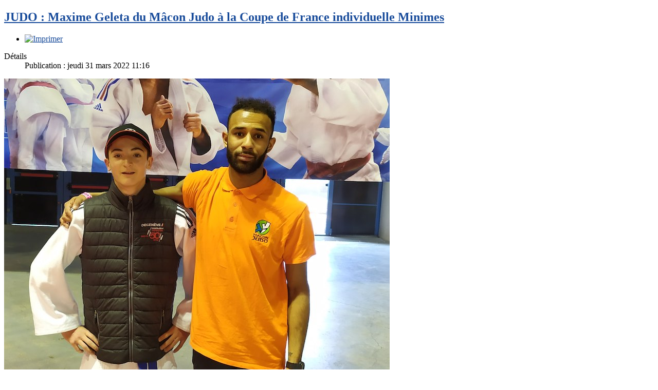

--- FILE ---
content_type: text/html; charset=utf-8
request_url: https://www.macon-infos.com/index.php?option=com_content&view=article&id=34209:judo-maxime-geleta-du-macon-judo-a-la-coupe-de-france-individuelle-minimes&catid=169&tmpl=component&print=1&layout=default&Itemid=663&lang=fr
body_size: 3613
content:
	<!DOCTYPE html PUBLIC "-//W3C//DTD XHTML 1.0 Transitional//EN" "http://www.w3.org/TR/xhtml1/DTD/xhtml1-transitional.dtd">
	<html xmlns="http://www.w3.org/1999/xhtml" xml:lang="fr-fr" lang="fr-fr" >
		<head>
			<base href="https://www.macon-infos.com/index.php" />
	<meta http-equiv="content-type" content="text/html; charset=utf-8" />
	<meta name="keywords" content="news, journal, information, info, Macon infos, macon, mâcon, infos, informations, saône et loire, actualité, actualités, actu, mâconnais, maconnais, cluny, charnay, 71, infos, info, sport, politique, faits divers, économie, vie locale, culture, état civil , Journaux, Presse, Saône et Loire, le Journal, Web journal du mâconnais, web journal, journal en ligne, journal de mâcon, tournus, " />
	<meta name="robots" content="noindex, nofollow" />
	<meta name="description" content="Suivez l'actualité en direct de Mâcon et sa région avec votre Web Journal Mâcon-Infos" />
	<meta name="generator" content="Joomla! - Open Source Content Management" />
	<title>Mâcon Infos - Le Web Journal du Mâconnais - JUDO : Maxime Geleta du Mâcon Judo à la Coupe de France individuelle Minimes</title>
	<link href="/templates/rt_voxel_responsive/favicon.ico" rel="shortcut icon" type="image/vnd.microsoft.icon" />
	<link href="/plugins/content/roksocialbuttons/assets/roksocialbuttons.css" rel="stylesheet" type="text/css" />
	<link href="/plugins/system/jce/css/content.css?8fb210c6adb444152416e7b0a34e7ff1" rel="stylesheet" type="text/css" />
	<link href="/plugins/system/rokbox/assets/styles/rokbox.css" rel="stylesheet" type="text/css" />
	<link href="/templates/rt_voxel_responsive/css/gantry-core.css" rel="stylesheet" type="text/css" />
	<link href="/templates/rt_voxel_responsive/css/joomla-core.css" rel="stylesheet" type="text/css" />
	<link href="/templates/rt_voxel_responsive/css/main-light.css" rel="stylesheet" type="text/css" />
	<link href="/templates/rt_voxel_responsive/css/accent.css" rel="stylesheet" type="text/css" />
	<link href="/templates/rt_voxel_responsive/css/utilities.css" rel="stylesheet" type="text/css" />
	<link href="/templates/rt_voxel_responsive/css/responsive.css" rel="stylesheet" type="text/css" />
	<link href="/templates/rt_voxel_responsive/css/typography.css" rel="stylesheet" type="text/css" />
	<link href="/templates/rt_voxel_responsive/css/demo-styles.css" rel="stylesheet" type="text/css" />
	<link href="/templates/rt_voxel_responsive/css/template.css" rel="stylesheet" type="text/css" />
	<link href="/templates/rt_voxel_responsive/css/template-webkit.css" rel="stylesheet" type="text/css" />
	<link href="/templates/rt_voxel_responsive/css/rt_voxel_responsive-custom.css" rel="stylesheet" type="text/css" />
	<link href="/cache/widgetkit/wk-styles-98eeecd0.css" rel="stylesheet" type="text/css" id="wk-styles-css" />
	<style type="text/css">
a, #rt-subnavigation .menu li.active .item, #rt-subnavigation .menu li:hover .item, .sprocket-tabs-nav > li.active > .sprocket-tabs-inner, .component-content h2 a:hover, .sprocket-mosaic-title a:hover, .layout-slideshow .sprocket-readmore:hover, .noaccordion .sprocket-lists-title a:hover, #rt-utility .horizmenu a:hover, .style-panel-toggle:hover, .sprocket-headlines-navigation .arrow:hover {color:#194c9b;}
#rt-navigation3, .menutop.fusion-js-container ul li > .item:hover, .menutop.fusion-js-container li.f-menuparent-itemfocus > .item, .menutop.fusion-js-container ul li.active > .item, .menutop.fusion-js-container li.active.f-menuparent-itemfocus > .item, .sprocket-lists .active .sprocket-lists-title, .box1 .rt-block, #rt-sidebar-a .box1 .rt-block, #rt-sidebar-b .box1 .module-surround, #rt-sidebar-c .box1 .rt-block, #rt-content-top .box1 .rt-block, #rt-content-bottom .box1 .rt-block, .title4 .module-title, .sprocket-lists-pagination li, #roksearch_results .roksearch_header, #roksearch_results .roksearch_row_btm, .layout-slideshow .sprocket-features-pagination li, .title4 .title {background-color:#194c9b;}
.rt-menubar .menutop li.f-mainparent-itemfocus, .rt-menubar .menutop li:hover, .fusion-submenu-wrapper {background-color:#1b52a8;}
.sprocket-lists .sprocket-lists-title {background-color:#1d57b1;}
.box1 a, body #rt-copyright .box1 a {color:#518ae3;}
.title3 .module-title {border-bottom: 1px solid #194c9b;}
.login-fields #username:focus, .login-fields #password:focus, #contact-form dd input:focus, #contact-form dd textarea:focus, #modlgn-username:focus, #modlgn-passwd:focus, input#jform_email:focus, #rokajaxsearch .inputbox:focus, #member-registration dd input:focus, #search-searchword:focus, .finder .inputbox:focus {border: 1px solid #194c9b; box-shadow: inset 0 1px 3px rgba(25,76,155,0.6), 0 0 8px rgba(25,76,155,0.6);}
.button, .readon, .readmore, a.readon, button.validate, #member-profile a, #member-registration a, .formelm-buttons button {border: 1px solid rgba(25,76,155,0.4);background-color: #1a4e9f}
.button:hover, .readon:hover, .readmore:hover, a.readon:hover, button.validate:hover, #member-profile a:hover, #member-registration a:hover, .formelm-buttons button:hover {border-color: rgba(25,76,155,0.3);}
.button:active, .readon:active, .readmore:active, a.readon:active, button.validate:active, #member-profile a:active, #member-registration a:active, .formelm-buttons button:active {border-color: rgba(25,76,155,0.7);}
.sprocket-corner-badge {border-right-color: #194c9b;}
body ul.checkmark li::after, body ul.circle-checkmark li::before, body ul.square-checkmark li::before, body ul.circle-small li::after, body ul.circle li::after, body ul.circle-large li::after, .title5 .title:before, .sprocket-headlines-badge:after {border-color: #194c9b;}
body ul.triangle-small li::after, body ul.triangle li::after, body ul.triangle-large li::after {border-color: transparent transparent transparent #194c9b;}
.sprocket-features-arrows .prev:hover span, .sprocket-features-arrows .next:hover span {color: #184a97;text-shadow: 0 0 6px #256ddc;}.main-style-light #rt-footer a, .main-style-light #rt-subnavigation ul li.active .item, .main-style-light #rt-subnavigation ul li:hover .item {color:#2266d0;}
.presets-preset4.main-style-light #rt-subnavigation ul li.active .item, .presets-preset4.main-style-light #rt-subnavigation ul li:hover .item {color:#518ae3;}
#rt-logo {background: url(/images/A/BannireMaconInfosss.png) 50% 0 no-repeat !important;}
#rt-logo {width: 800px;height: 224px;}

	</style>
	<script type="application/json" class="joomla-script-options new">{"csrf.token":"e9ba7b94b45da08d0df39f97b9c0a52d","system.paths":{"root":"","base":""}}</script>
	<script src="https://s7.NotAllowedScript697abf7bb91a8addthis.com/js/250/addthis_widget.js#pubid=" type="text/javascript"></script>
	<script src="/media/jui/js/jquery.min.js?8fb210c6adb444152416e7b0a34e7ff1" type="text/javascript"></script>
	<script src="/media/jui/js/jquery-noconflict.js?8fb210c6adb444152416e7b0a34e7ff1" type="text/javascript"></script>
	<script src="/media/jui/js/jquery-migrate.min.js?8fb210c6adb444152416e7b0a34e7ff1" type="text/javascript"></script>
	<script src="/media/system/js/caption.js?8fb210c6adb444152416e7b0a34e7ff1" type="text/javascript"></script>
	<script src="/media/system/js/mootools-core.js?8fb210c6adb444152416e7b0a34e7ff1" type="text/javascript"></script>
	<script src="/media/system/js/core.js?8fb210c6adb444152416e7b0a34e7ff1" type="text/javascript"></script>
	<script src="/media/system/js/mootools-more.js?8fb210c6adb444152416e7b0a34e7ff1" type="text/javascript"></script>
	<script src="/plugins/system/rokbox/assets/js/rokbox.js" type="text/javascript"></script>
	<script src="/templates/rt_voxel_responsive/js/gantry-totop.js" type="text/javascript"></script>
	<script src="/libraries/gantry/js/browser-engines.js" type="text/javascript"></script>
	<script src="/cache/widgetkit/uikit-ae8a487c.js" type="text/javascript"></script>
	<script src="/cache/widgetkit/wk-scripts-767ebbc8.js" type="text/javascript"></script>
	<script type="text/javascript">
jQuery(window).on('load',  function() {
				new JCaption('img.caption');
			});if (typeof RokBoxSettings == 'undefined') RokBoxSettings = {pc: '100'};
	</script>
		<script type="text/javascript">var _gaq = _gaq || [];
          _gaq.push(['_setAccount', 'UA-59978421-1']);
          _gaq.push(['_trackPageview']);

          (function() {
            var ga = document.createElement('script'); ga.type = 'text/javascript'; ga.async = true;
            ga.src = ('https:' == document.location.protocol ? 'https://ssl' : 'http://www') + '.google-analytics.com/ga.js';
            var s = document.getElementsByTagName('script')[0]; s.parentNode.insertBefore(ga, s);
          })();

          </script></head>
		<body class="component-body">
						
			<div id="rt-main">
				<div class="rt-block">
					<div id="rt-mainbody">
						<div class="component-content">
					    	<article class="item-page" itemscope itemtype="http://schema.org/Article">
<meta itemprop="inLanguage" content="fr-FR" />
	<h2 itemprop="name">
							<a href="/fr/sorts/autres/34209-judo-maxime-geleta-du-macon-judo-a-la-coupe-de-france-individuelle-minimes" itemprop="url"> JUDO : Maxime Geleta du Mâcon Judo à la Coupe de France individuelle Minimes</a>
					</h2>
	
	<ul class="actions">
			<li>
						<a href="#" onclick="window.print();return false;">					<img src="/media/system/images/printButton.png" alt="Imprimer" />	</a>		</li>
		</ul>




	<dl class="article-info">
	<dt class="article-info-term">Détails</dt>
	<dd class="published">
		<time datetime="2022-03-31T11:16:32+02:00" itemprop="datePublished">
			Publication : jeudi 31 mars 2022 11:16		</time>
	</dd>
	</dl>



<div itemprop="articleBody">
	
             <div class="roksocialbuttons addthis_toolbox  "
                addthis:url="https://www.macon-infos.com:443/fr/sorts/autres/34209-judo-maxime-geleta-du-macon-judo-a-la-coupe-de-france-individuelle-minimes"
                addthis:title="JUDO : Maxime Geleta du Mâcon Judo à la Coupe de France individuelle Minimes">
             <div class="custom_images"><a class="addthis_button_twitter"><span></span></a><a class="addthis_button_facebook"><span></span></a>
             </div>
             </div><p><img src="/images/2022_MACON_JUDO_GELETA_FRANCE_1.jpg" /></p>
 
<p style="text-align: justify;"><span style="font-size: 10pt; font-family: verdana, geneva, sans-serif;">Samedi 26 mars, après avoir été successivement sacré champion de Saône-et-Loire et vice-champion de Bourgogne-Franche Comté, Maxime Geleta a participé à la Coupe de France Individuelle Minimes qui se tenait à Villebon-sur-Yvette (91). Cet événement, qui constitue le niveau de compétition le plus élevé possible pour la catégorie Minimes, regroupait les meilleurs combattants de chaque région.</span></p>
<p style="text-align: justify;"><span style="font-size: 10pt; font-family: verdana, geneva, sans-serif;">Pour sa première participation à une compétition de ce niveau, Maxime ne s'est pas laissé impressionner et a fièrement représenté les couleurs du Mâcon Judo dans la catégorie – 50 kg. Dans un tournoi d'un niveau particulièrement élevé et grâce aux excellents conseils d'Aymeric Gunn, son professeur, Maxime a défendu sa place avec ardeur et est finalement parvenu à se hisser jusqu'en 8e de finale, le classant ainsi parmi les 16 meilleurs nationaux.</span></p>
<p style="text-align: justify;"><span style="font-size: 10pt; font-family: verdana, geneva, sans-serif;">Cette belle performance particulièrement prometteuse a permis à Maxime d'acquérir une expérience qui lui sera très certainement bénéfique dans l'avenir. L'ensemble des membres de Mâcon Judo le félicite pour ce résultat qui fait honneur au club.</span></p>
<p> </p>
<p>

<div class="custom"  >
	<script async src="//pagead2.NotAllowedScript697abf7bb4f1fgooglesyndication.com/pagead/js/adsbygoogle.js"></script>
<!-- 4 -->
<ins class="adsbygoogle"
     style="display:block"
     data-ad-client="ca-pub-7248114682225710"
     data-ad-slot="7719256621"
     data-ad-format="auto"></ins>
<script>
(adsbygoogle = window.adsbygoogle || []).push({});
</script></div>
</p>
<p><img src="/images/2022_MACON_JUDO_GELETA_FRANCE_2.jpg" /></p></div>



	</article>
					    </div>
					</div>
				</div>
			</div>
		</body>
	</html>
